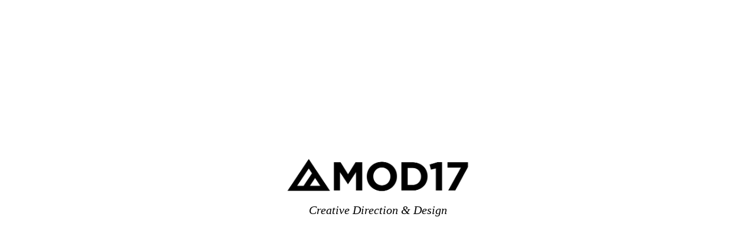

--- FILE ---
content_type: text/html
request_url: http://www.djclever.com/?c=29-143-1
body_size: 331
content:
<head><meta http-equiv="Content-Type" content="text/html; charset=utf-8">
    <title>MOD17</title>
    
    <meta name="viewport" content="width=device-width, initial-scale=1, shrink-to-fit=no">
    <meta http-equiv="X-UA-Compatible" content="IE=edge">
    
    

    
  </head>
  <body>
	         <div style="text-align: center; margin-top:250px; font-family:Georgia; font-style: italic; font-size:20px"><img style="max-width:350px" src="logo.png"><br>Creative Direction & Design</div>
  </body>
</html>